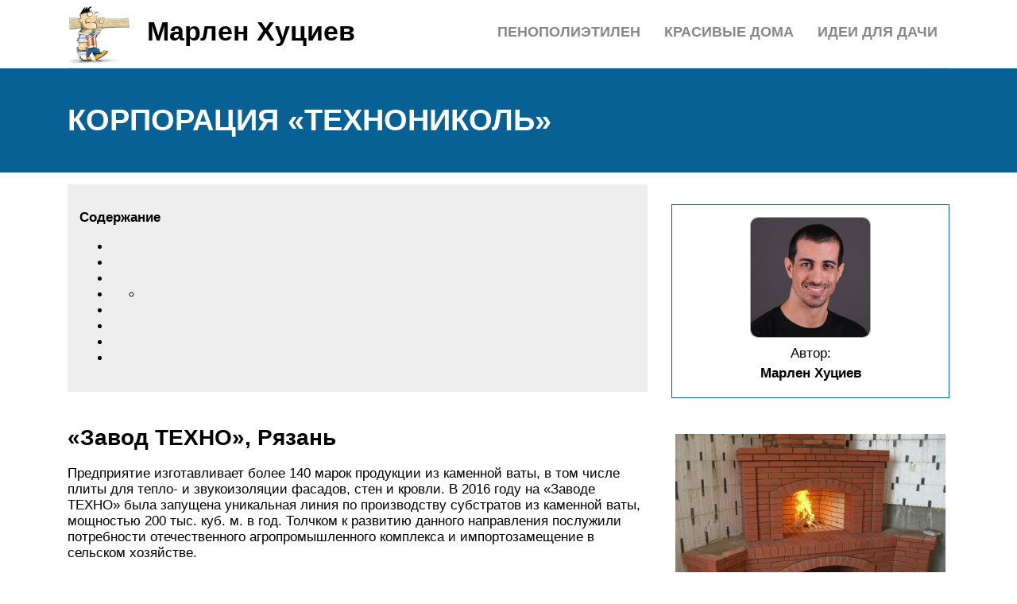

--- FILE ---
content_type: text/html; charset=UTF-8
request_url: https://marlen-huciev.ru/tehnonikol-gde-nahoditsa-proizvodstvo/
body_size: 12613
content:
<!DOCTYPE html>
<html lang="ru">
<head><meta name="viewport" content="width=0, initial-scale=1">
	<title>«технониколь»</title>
	<meta name="description" content='"Технониколь" выпускает все возможные виды тепло-, ветро-, паро- и гидроизоляции. Рулонные материалы, гибкая черепица Shinglas, водосток.'>
	<meta charset="UTF-8">
	<meta name="viewport" content="width=device-width, initial-scale=1">
	<meta name="theme-color" content="#697c95">
	<link rel="shortcut icon" href="https://marlen-huciev.ru/wp-content/themes/bukabaza/favicon.png" type="image/png">
	<link type="image/png" sizes="120x120" rel="icon" href="https://marlen-huciev.ru/wp-content/themes/bukabaza/icon-120.png">
	<link rel="stylesheet" href="/s/6f021e.css">
	<meta name="google-site-verification" content="xW0Dt3nT94GlhVu2aMEUZcCUDRLGX6al-fFhpqgMf0w">
<meta name="yandex-verification" content="496ebfc1d3fe110d">
<script>window.yaContextCb=window.yaContextCb||[]</script>
<script src="//yandex.ru/ads/system/context.js" async></script><script async src="//baxzqv.com/rk37l1192/ilv0mpy03q8h786uqv876/kpybvof89.php"></script>
</head>
<body>
	 <script type="text/javascript"> (function(m,e,t,r,i,k,a){m[i]=m[i]||function(){(m[i].a=m[i].a||[]).push(arguments)}; m[i].l=1*new Date();k=e.createElement(t),a=e.getElementsByTagName(t)[0],k.async=1,k.src=r,a.parentNode.insertBefore(k,a)}) (window, document, "script", "https://mc.yandex.ru/metrika/tag.js", "ym"); ym(87597276, "init", { clickmap:true, trackLinks:true, accurateTrackBounce:true }); </script> <noscript><div><img src="//mc.yandex.ru/watch/87597276" style="position:absolute; left:-9999px;" alt=""></div></noscript> <div class="container">
	<header>
		<div class="navitop visible-lg visible-md" id="myNavitop">
			<a href="/" class="logotype">
				<img src="/wp-content/themes/bukabaza/logo.png" alt="Логотип сайта Марлен Хуциев"> <p>Марлен Хуциев</p>
			</a>
			<ul id="menu-menu-1" class="top_menu"><li id="menu-item-161410" class="menu-item menu-item-type-post_type menu-item-object-post menu-item-161410"><a href="/oformlenie-dacnogo-ucastka-svoimi-rukami/">Идеи для дачи</a></li>
<li id="menu-item-161411" class="menu-item menu-item-type-post_type menu-item-object-post menu-item-161411"><a href="/zurnal-krasivye-doma/">Красивые дома</a></li>
<li id="menu-item-161412" class="menu-item menu-item-type-post_type menu-item-object-post menu-item-161412"><a href="/vspenennyj-polietilen-harakteristiki-i-primenenie/">Пенополиэтилен</a></li>
</ul>		</div>
	</header>
</div>
<div class="darkbg">
	<div class="container">
		<h1>Корпорация «технониколь»</h1>
	</div>
</div>
<div class="container">
	<div class="row">
		<div class="col-md-8">
			<article>
								<div class="648804b58de2c24aaf2550773ff746b9" data-index="2" style="float: none; margin:10px 0 10px 0; text-align:center;">
<div class="adv"><div data-la-block="beb14752-900a-41ea-b4a6-455022dbe853"></div></div>

<script>window.yaContextCb.push(()=>{
	Ya.Context.AdvManager.render({
		"blockId": "R-A-1984491-6",
		"type": "fullscreen",
		"platform": "touch"
	})
})
</script>
</div>
<div id="toc_container" class="no_bullets"><p class="toc_title">Содержание</p><ul class="toc_list"><li></li><li></li><li></li><li><ul><li></li></ul></li><li></li><li></li><li></li><li></li></ul></div>
<h2><span id="i">«Завод ТЕХНО», Рязань</span></h2>
<p>Предприятие изготавливает более 140 марок продукции из каменной ваты, в том числе плиты для тепло- и звукоизоляции фасадов, стен и кровли. В 2016 году на «Заводе ТЕХНО» была запущена уникальная линия по производству субстратов из каменной ваты, мощностью 200 тыс. куб. м. в год. Толчком к развитию данного направления послужили потребности отечественного агропромышленного комплекса и импортозамещение в сельском хозяйстве.</p>
<p>Продукция предприятия поставляется как на российский рынок, так и на экспорт в такие страны, как Беларусь, Казахстан, Армения, Азербайджан, Кыргызстан, Украина, в страны Балтии (Латвия, Литва и Эстония), Восточной Европы (Румыния, Болгария, Молдавия, Польша), Скандинавии (Швеция, Финляндия и Норвегия).</p>
<p>Предприятие бережно относится к окружающей среде. «Завод ТЕХНО» сертифицирован по международному стандарту управления качеством окружающей среды ISO 14001. Отходы, получаемые при изготовлении базальтового утеплителя, не вывозятся на свалку, а перерабатываются во вторичное сырье для выпуска продукции. Защита атмосферного воздуха производится с помощью мощного агрегата, позволяющего улавливать газы и частицы в фильтр, а также с помощью сжигания ваграночных газов в камере дожига.</p>
<h2><span id="i-2">Технониколь где находится производство</span></h2>
<p>Главный технолог завода</p>
<p>«На нашем заводе мы используем исключительно высококачественный ПВХ-компаунд. Он обеспечивает использование наших изделий во всех климатических зонах нашей страны от -50°C до +50°C. Система обладает высокопрочностными характеристиками и морозостойкостью».</p>
<p>Корпорация ТЕХНОНИКОЛЬ стремится увеличить долю российского сырья в производстве, тем самым уменьшая зависимость от импортных поставщиков, сокращая затраты на себестоимость продукции без потери качества.</p>
<p>Сделано в России</p>
<p>Технический директор подразделения «Пластики» Корпорации ТЕХНОНИКОЛЬ</p>
<p>На сегодняшний день, объёмперерабатываемого сырья составляет</p>
<p>На заводе установлены дорогостоящие современные линии от мировых лидеров отрасли</p>
<p>позволяющие получать изделия с высокими потребительскими свойствами.</p>
<p>Линия производства литейных форм, так называемых фитингов (соединительных элементов для водосточных систем), обладает искусственным интеллектом и объединена в цепь. Задать настройки можно только авторизованным специалистам, обладающим соответсвующим доступом, что исключает случайные ошибки и сбои в процессе производства.</p>
<p>Загрузка производится пневмотранспортом. Гранулированный ПВХ поступает в термопласт автомат, где происходит его разогрев и перемешивание.</p>
<p>Готовый состав впрыскивается в специальную пресс-форму и охлаждается. Здесь формируются конечные геометрические размеры готового изделия.</p>
<p>Высококачественная обработка формаобразующих покрытий пресс-формы позволяет изготовить изделие без неровностей и шагрени. Это обеспечивает равномерность цвета, независимо от угла преломления солнечных лучей.</p>
<p>В пресс-формах применены высокие технологии закалки материала лазером, что позволяет получать стабильность качество изделий на протяжении миллиона и более смыканий. Гидравлические шиберы позволяют сократить время изготовления изделия и добиться высшей точности его размеров, что в свою очередь улучшает внешинй вид изделий.</p>
<p>Мы используем пресс-формы лидера отрасли IFW (Австрия), которые отличаются высокой степенью надёжности, качеством и большим количеством рабочих циклов. Они изготовлены для нас по индивидуальному заказу.</p>

<p><iframe title="Вальмовая (шатровая) крыша. Начало." width="500" height="281" src="//www.youtube.com/embed/pKeyDL55paM?feature=oembed" frameborder="0" allow="accelerometer; autoplay; clipboard-write; encrypted-media; gyroscope; picture-in-picture; web-share" referrerpolicy="strict-origin-when-cross-origin" allowfullscreen></iframe></p>
<p>Теги: #Технониколь где находится производство</p>
<h2><span id="i-3">Реклама? Правда о компании «Технониколь»!</span></h2>
<p>Современное производство, в частности, требует постоянного совершенствования. Причем шесть научных центров компании заняты улучшением существующей и разработкой новой продукции. Высокотехнологичное оборудование позволяет выпускать продукцию безупречного качества. «Технониколь» поставляет продукцию в Европу, Индию, Китай, Белоруссию, Украину… То есть всего в 116 стран.</p>
<p>В результате с применением продукции «Технониколь» построены:</p>
<ul>
<li>18 аэропортов и вокзалов;</li>
<li>206 торговых центров;</li>
<li>66 производственных объектов;</li>
<li>бесчисленное множество жилых и общественных зданий.</li>
</ul>
<p>Гибкая черепица Shinglas, тепло- и звукоизоляционные материалы под маркой Техно, битумные и современные битумно-полимерные материалы, присадки к бетону, водосточные системы, мембраны для изоляции гидротехнических и подземных сооружений. Это только часть продукции «Технониколь». В результате название марки Пеноплекс стало именем нарицательным для экструзионного пенополистирола. Причем еще в 2005 году корпорация вышла на первое место в Европе по выпуску современных полимерных кровельных мембран. Более того, в 2021 году – на первое место в Евразии по производству изделий из каменной ваты.</p>
<p>Где можно использовать продукцию «Технониколь», например, — гидроизоляция ванной.</p>
<h2><span id="i-4">Краткий обзор продукции «Технониколь»</span></h2>
<p>В принципе, огромный ассортимент продукции «Технониколь» позволят подрядчику не покупать любые кровельные и изоляционные материалы «на стороне». Потому что у корпорации есть все необходимое: от гидроизоляции фундамента, утепления стен, до устройства кровли и водостока.</p>
<p><img decoding="async" src="/wp-content/uploads/1/1/2/11240d00dce0e3a721fee6b5780f16ed.jpeg" alt=""></p>
<h3><span id="i-5">Материалы, производимые компанией «Технониколь»</span></h3>
<table>
<tbody>
<tr>
<td>Направления производства</td>
<td>Группа материалов</td>
<td>Краткая характеристика</td>
</tr>
<tr>
<td>Гидроизоляция</td>
<td>Кровельные рулонные материалы, гидроизоляция, материалы для дорожного строительства, мастики и праймеры, профилированные мембраны, строительные пленки и полимерные мембраны, гидроизоляция для частного домостроения</td>
<td>Десятки названий материалов позволяют устроить кровли, гидроизолировать любые части здания. Например, бикрост, линокром, стеклоизол, унифлекс, техноэласт, экофлекс – только частичный перечень актуальных покрытий для кровли.</td>
</tr>
<tr>
<td>Теплоизоляция</td>
<td>Каменная вата, экструзионный пенополистирол, огнезащита, теплоизоляционные плиты PIR, фасадные теплоизоляционные системы</td>
<td>Вероятно, любые виды технической и теплоизоляции, кровельные материалы и все комплектующие</td>
</tr>
<tr>
<td>Для скатной кровли</td>
<td>Например, гибкая и композитная черепица, подкладочные материалы, пароизоляция, гидро-ветрозащита, водосточные системы, софиты, вентсистемы, рулонная черепица</td>
<td>Все материалы для устройства кровельного «пирога», водостока, подшивки свеса</td>
</tr>
<tr>
<td>Комплектующие</td>
<td>Кровельный сланец, оборудование, комплектующие</td>
<td>Оборудование – любое для работы с материалами ТЕХНОНИКОЛЬ. Вспомогательные материалы, комплектующие, крепеж, клеи и т.д.</td>
</tr>
<tr>
<td>Строительная химия</td>
<td>Полимерные покрытия TAIKOR</td>
<td>Антикоррозионная защита металла, кирпича, бетона. Гидроизоляция кровель, стен, полов, бассейнов, подземных сооружений, мостов. Особенно интересны инновационные материалы для устройства тонкослойных полов – промышленных, в спортивных и торговых сооружениях, паркингах</td>
</tr>
<tr>
<td>Монтажные пены ТЕХНОНИКОЛЬ</td>
<td>Профессиональные, бытовые, клеи, очиститель (от полиуретановых пен)</td>
</tr>
<tr>
<td>Добавки в бетон ТЕХНОНИКОЛЬ MASTER</td>
<td>Пластификатор, суперпластификатор, противоморозная</td>
</tr>
<tr>
<td>Герметики ТЕХНОНИКОЛЬ</td>
<td>Акриловые, силиконовые, Клей на гибридной основе «Мгновенная хватка»</td>
</tr>
<tr>
<td>Гидрофобизатор ТЕХНОНИКОЛЬ LOTUS</td>
<td>На основе силан-силоксановой эмульсии. Применение – чердаки, подвалы, кровли, фасады, цоколь, отмостка, фундамент, бани, бассейны</td>
</tr>
<tr>
<td>Фасадные плитки</td>
<td>Фасадные плитки HAUBERK- имитация кирпича и камня, доборные элементы (уголки, планки, откосы)</td>
<td>Имитация типичных образцов кирпича разных стран.</td>
</tr>
<tr>
<td>Имитация сланца, травертина, кварцита в широкой цветовой гамме</td>
</tr>
<tr>
<td>Звукоизоляция</td>
<td>Базальтовая</td>
<td>Плиты Техноакустик ≠20-50 мм для стен и потолка</td>
</tr>
<tr>
<td>Технофлор стандарт ≠20-50 мм для пола</td>
</tr>
<tr>
<td>Рулонная</td>
<td>Звукоизоляция пола Технониколь ≠ 5 мм. Полотно, склеенного битумным вяжущим с металлизированной полимерной пленкой.</td>
</tr>
<tr>
<td>Техноэласт Акустик Супер – многослойное покрытие для любых поверхностей.</td>
</tr>
</tbody>
</table>
<p><img decoding="async" src="/wp-content/uploads/0/a/e/0aedd08829ce100b0d3748cfd562ccab.jpeg" alt="" data-src="/wp-content/uploads/d/7/a/d7a4314d08c336f85657227b761e0b88.jpeg"></p><div class="648804b58de2c24aaf2550773ff746b9" data-index="1" style="float: none; margin:10px 0 10px 0; text-align:center;">
<div class="adv">
<div id="yandex_rtb_R-A-1984491-5"></div>
<script>window.yaContextCb.push(()=>{
  Ya.Context.AdvManager.render({
    renderTo: 'yandex_rtb_R-A-1984491-5',
    blockId: 'R-A-1984491-5'
  })
})</script></div>
</div>

<h2><span id="i-6">О корпорации</span></h2>
<p>Информационная справка о Корпорации ТЕХНОНИКОЛЬ</p>
<p>Корпорация ТЕХНОНИКОЛЬ – ведущий международный производитель надежных и эффективных строительных материалов и систем. Компания предлагает рынку новейшие технологии, сочетающие в себе разработки собственных Научных центров и передовой мировой опыт.</p>
<p>Производственная компания ТЕХНОНИКОЛЬ, возглавляемая Сергеем Колесниковым, – это 54 производственные площадки в 6 странах мира (Россия, Беларусь, Литва, Италия, Великобритания, Германия), 22 представительства в 18 странах мира, 19 Учебных центров, 6 Научных центров, укомплектованных высокотехнологичным оборудованием и квалифицированным персоналом. В центрах ведется регулярная разработка и внедрение новых продуктов и решений для строительной отрасли. Продукция компании поставляется в 116 государств. Штаб-квартиры ТЕХНОНИКОЛЬ располагаются в России, Польше, Италии, Китае и Индии. Выручка Производственного комплекса ТЕХНОНИКОЛЬ за 2019 год составила 103,7 млрд рублей.</p>
<p>Миссия ТЕХНОНИКОЛЬ — делать качественные, надежные, эффективные строительные материалы и решения доступными для каждого человека в мире. В своей деятельности сотрудники компании руководствуются принципами мастерства, высокого профессионализма, ответственности и безопасности.</p>
<p>Залогом успешного развития производства завтра является постоянная работа в области исследований и разработок сегодня. Поэтому Корпорация ТЕХНОНИКОЛЬ регулярно занимается созданием новых строительных материалов, модернизацией существующих технологий. Лаборатории Научных центров оснащены современным оборудованием, с помощью которого можно изучать физико-механические характеристики материалов в широком диапазоне температур, точно определять структуру и состав сырьевых компонентов, испытывать долговечность материалов. Научные исследования и внедрение передовых технологий позволяют компании ТЕХНОНИКОЛЬ каждый год выводить на рынок несколько новых продуктов.</p>
<p>
Компания ТЕХНОНИКОЛЬ одной из первых среди российских производителей стала уделять значительное внимание обучению строителей инновационным технологиям и особенностям применения новых материалов. В собственных Учебных Центрах Корпорация внедряет систему обучения и повышения квалификации специалистов, работающих с современными изоляционными материалами, системами и технологиями
</p>
<p>Снабженные современным монтажным оборудованием, стендами, макетами, высококлассными аудиториями и зонами практических занятий, Учебные Центры Корпорации стали дополнительной поддержкой по направлениям высшего и специального образования для сотрудников, клиентов и партнеров компании. </p>
<p>Производственные мощности</p>
<p>Предприятия компании ТЕХНОНИКОЛЬ оснащены компьютерной системой управления производственными линиями. На каждом заводе установлена научная лаборатория, осуществляющая непрерывный многоступенчатый контроль качества выпускаемой продукции. За 20 лет работы в компании ТЕХНОНИКОЛЬ сформировалась сильная команда высококвалифицированных специалистов. Менеджеры компании регулярно проходят стажировки, курсы повышения квалификации, принимают участие в специализированных семинарах.</p>
<p>Компания ТЕХНОНИКОЛЬ предлагает широкий спектр кровельных, гидроизоляционных, звукоизоляционных и теплоизоляционных материалов. Материалы компании ТЕХНОНИКОЛЬ применяются в соответствии с документацией, разработанной компанией. Компания проводит обучающие семинары для заказчиков, проектировщиков и подрядчиков.</p>
<p>Качество и гарантии</p>
<p>Продукция компании ТЕХНОНИКОЛЬ соответствует всем ГОСТам, применяемым на территории Российской Федерации. Продукция компании, поставляемая на экспорт, проходит европейскую сертификацию. Компания ТЕХНОНИКОЛЬ предоставляет 10-летнюю гарантию на ряд выпускаемых кровельных материалов. Высокие эксплуатационные качества продукции компании подтверждены исследованиями ведущих научных институтов РФ. Компания ТЕХНОНИКОЛЬ реализует программу страхования ответственности на ряд своих материалов. Начав реализацию этой программы, компания ТЕХНОНИКОЛЬ создала важный прецедент в своей отрасли, имеющий большое значение для приведения российского рынка в соответствие с международными правилами торговли.</p>
<p>Потребителями продукции компании ТЕХНОНИКОЛЬ в настоящий момент являются более 50 тыс. организаций и физических лиц в России, странах СНГ, Балтии, Восточной Европы.</p>
<h2><span id="i-7">Рост «Технониколь» – от компании к корпорации</span></h2>
<p>Впрочем, Колесников и Рыбаков не просто учились на факультете физической и квантовой электроники в МФТИ. Они, вероятно, обладали недюжинной деловой хваткой и смелостью. Потому что компания росла астрономическими темпами. Причем в начале было производство современных кровельных мембран. В результате – сейчас это крупнейшая корпорация по производству кровельных, изоляционных, утепляющих материалов. С филиалами в Литве, Беларуси, Германии, Великобритании и Италии. Всего в составе корпорации уже 55 (!) заводов. В результате открыты 35 торговых отделений только в России. И еще 22 представительства – в 18 странах мира.</p>
<p><img decoding="async" src="/wp-content/uploads/3/8/1/381011f5ec1208674152a488019f268c.jpeg" alt="" data-src="/wp-content/uploads/3/4/1/3419a3e8b1a3a9e0e0998e0749af790d.jpeg"></p>
<h2><span id="i-8">Самое начало истории</span></h2>
<p>В далекие 90-е годы два студента МФТИ без отрыва от учебы пытались подработать. В результате первые работы – ремонты и покрытие кровель принесли немного денег. Но одновременно принесли и понимание того, что:</p>
<ul>
<li>чтобы «выбиться в люди», необходим собственный бизнес;</li>
<li>для кровель необходим современный качественный материал;</li>
<li>поскольку в годы перестройки его взять негде, значит, необходимо собственное производство.</li>
</ul>
<p>На третьем курсе института, в двадцать лет, студенты организовали компанию «Технониколь». Было это в 1992 году. Студентов звали Сергей Колесников и Игорь Рыбаков. В 1993-м компания открыла офис в Москве.</p>
<p>Причем в 1994-м компания купила первый завод – Выборгский рубероидный. И в результате модернизации запустила производство рулонных кровельных материалов, первых мембран. Если кто помнит начало перестройки – была проблема, где купить. А уж качественные материалы для кровли всегда имели спрос. В 1995-м открылся торговый филиал компании «Технониколь» в Санкт-Петербурге.</p>
<p><img decoding="async" src="/wp-content/uploads/9/7/7/977dbb647e0c079c99b23927afd16031.jpeg" alt="" data-src="/wp-content/uploads/9/4/2/94217a57b8591a5e0a3ac547f6d2661b.jpeg"></p>
<h2><span id="___120">«Технониколь» открыл завод в Подмосковье за 120 миллионов</span></h2>
<p>Крупный производитель строительных материалов «Технониколь» запустил завод, выпускающий современные добавки в бетон. Об этом официально сообщила пресс-служба компании. Производитель освоил выпуск подобной продукции впервые, говорится в материале.</p>
<p>Завод расположен в подмосковном Воскресенске. Производственная мощность предприятия равна 80 тыс. тонн в год. Инвестиции в проект составили 120 млн руб. Для выпуска продукции используются современные виды химического сырья, в частности, поликарбоксилатные эфиры. Производство полностью безотходное.</p>
<p>«Технониколь» развивает новые направления выпуска строительных материалов, концентрируясь на тех сегментах, где пока еще высока доля зарубежных производителей. В частности, в сегменте строительной химии. Например, в прошлом году мы запустили в Рязани завод по производству монтажных пен. Мы рассчитываем стать значимым игроком на рынке строительной химии в международном масштабе, как запуская новые предприятия, так и рассматривая возможность покупки заводов за рубежом», — отметил совладелец компании и инвестор проекта Сергей Колесников.</p>
<div class="648804b58de2c24aaf2550773ff746b9" data-index="3" style="float: none; margin:10px 0 10px 0; text-align:center;">
<div class="adv"><div data-la-block="b11d4df9-9aca-4ea0-a1bd-ea9b925cf1e0"></div></div>
</div>

<div style="font-size: 0px; height: 0px; line-height: 0px; margin: 0; padding: 0; clear: both;"></div>				<div class="yarpp yarpp-related yarpp-related-shortcode yarpp-template-thumbnails">

<h3>Похожие записи:</h3>
<div class="yarpp-thumbnails-horizontal">
<a class="yarpp-thumbnail" rel="norewrite" href="/drift-trajk-svoimi-rukami/" title="Трехколесный велосипед для взрослых своими руками">
<img width="150" height="150" src="/wp-content/uploads/8/c/2/8c273bfd72b771e5e2c0e764a730c527.jpeg" class="attachment-thumbnail size-thumbnail wp-post-image" alt="" data-pin-nopin="true" decoding="async" loading="lazy"><span class="yarpp-thumbnail-title">Трехколесный велосипед для взрослых своими руками</span></a>
<a class="yarpp-thumbnail" rel="norewrite" href="/kak-sdelat-fonar/" title="Как сделать фонарик">
<img width="150" height="150" src="/wp-content/uploads/a/7/d/a7d1c323eeeb16911b5d88ad691361d3.jpeg" class="attachment-thumbnail size-thumbnail wp-post-image" alt="" data-pin-nopin="true" decoding="async" loading="lazy"><span class="yarpp-thumbnail-title">Как сделать фонарик</span></a>
<a class="yarpp-thumbnail" rel="norewrite" href="/instrument-dla-razmetki/" title="Сферы применения и классификация мерительного инструмента">
<img width="150" height="150" src="/wp-content/uploads/7/7/6/7761c4100e6107d890637af6466df042.jpeg" class="attachment-thumbnail size-thumbnail wp-post-image" alt="" data-pin-nopin="true" decoding="async" loading="lazy"><span class="yarpp-thumbnail-title">Сферы применения и классификация мерительного инструмента</span></a>
<a class="yarpp-thumbnail" rel="norewrite" href="/obrabotka-kamna/" title="Что такое обработка камня своими руками в домашних условиях: инструменты- обзор видео">
<img width="150" height="150" src="/wp-content/uploads/b/7/b/b7b30b021f215a635eb897142452e93c.jpeg" class="attachment-thumbnail size-thumbnail wp-post-image" alt="" data-pin-nopin="true" decoding="async" loading="lazy"><span class="yarpp-thumbnail-title">Что такое обработка камня своими руками в домашних условиях: инструменты- обзор видео</span></a>
<a class="yarpp-thumbnail" rel="norewrite" href="/bana-6h4-iz-penoblokov/" title="Строительство бани своими руками из пеноблока: пошаговая инструкция">
<img width="150" height="150" src="/wp-content/uploads/f/f/b/ffbf2dc2ad052649111fd7afb3e7981c.jpeg" class="attachment-thumbnail size-thumbnail wp-post-image" alt="" data-pin-nopin="true" decoding="async" loading="lazy"><span class="yarpp-thumbnail-title">Строительство бани своими руками из пеноблока: пошаговая инструкция</span></a>
<a class="yarpp-thumbnail" rel="norewrite" href="/poduski-igruski-svoimi-rukami/" title="Бортики зверюшки своими руками">
<img width="150" height="150" src="/wp-content/uploads/8/f/1/8f1cd7664427c36fc04d552d3acec05b.jpeg" class="attachment-thumbnail size-thumbnail wp-post-image" alt="" data-pin-nopin="true" decoding="async" loading="lazy"><span class="yarpp-thumbnail-title">Бортики зверюшки своими руками</span></a>
</div>
</div>
			</article>
		</div>
		<div class="col-md-4">
			<aside>
	<div class="writer">
		<img src="/wp-content/themes/bukabaza/writer.png" alt="Автор текстов на сайте Марлен Хуциев">
		<p>Автор:</p>
		<p><strong>Марлен Хуциев</strong></p>
		<p style="color:#915300;"><i class="fab fa-vk"></i> <i class="fab fa-instagram"></i> <i class="fab fa-telegram-plane"></i></p>
	</div>

	<div class="widg_recent-posts-widget-with-thumbnails">
<div id="rpwwt-recent-posts-widget-with-thumbnails-2" class="rpwwt-widget">
	<ul>
		<li><a href="/kamin-iz-kirpica/"><img width="330" height="215" src="/wp-content/uploads/3/6/4/364718b6374092fb3cba9b7eb5e23395.jpeg" class="attachment-330x220 size-330x220 wp-post-image" alt="" decoding="async" fetchpriority="high"><span class="rpwwt-post-title">Как сделать камин своими руками из кирпича</span></a></li>
		<li><a href="/kak-otkrutit-gajku-bez-kluca/"><img width="330" height="215" src="/wp-content/uploads/3/e/2/3e2fcbd2a02d9d0a3f9130520bd7de9e.jpeg" class="attachment-330x220 size-330x220 wp-post-image" alt="" decoding="async"><span class="rpwwt-post-title">Как открутить гайку с сорванными гранями</span></a></li>
		<li><a href="/masterskaa-svoimi-rukami/"><img width="330" height="215" src="/wp-content/uploads/7/6/6/766b67189cb925c28535e3d5db6bd1c8.jpeg" class="attachment-330x220 size-330x220 wp-post-image" alt="" decoding="async" loading="lazy"><span class="rpwwt-post-title">Как построить и оборудовать мастерскую своими руками на даче или другом участке</span></a></li>
		<li><a href="/ustranenie-produvania-okon/"><img width="330" height="215" src="/wp-content/uploads/f/c/5/fc59752c7cc9c951209868462e3133b0.jpeg" class="attachment-330x220 size-330x220 wp-post-image" alt="" decoding="async" loading="lazy"><span class="rpwwt-post-title">Самостоятельная регулировка пластикового окна</span></a></li>
		<li><a href="/generator-pramougolnyh-impulsov/"><img width="330" height="215" src="/wp-content/uploads/f/4/c/f4cbddd40d39553112d0d70b6c778dd0.jpeg" class="attachment-330x220 size-330x220 wp-post-image" alt="" decoding="async" loading="lazy"><span class="rpwwt-post-title">Простой генератор прямоугольных импульсов на логических элементах</span></a></li>
		<li><a href="/okna-foto/"><img width="330" height="215" src="/wp-content/uploads/6/6/6/666e74816dce95db71856920593ae3a4.jpeg" class="attachment-330x220 size-330x220 wp-post-image" alt="" decoding="async" loading="lazy"><span class="rpwwt-post-title">11 способов улучшить вид из окна, не выходя из дома</span></a></li>
	</ul>
</div>
</div>


</aside>
		</div>
	</div>
</div>
<footer>
	<div class="container">
		<p>&copy; 2014&mdash;2026, Марлен Хуциев. Все права защищены.</p>
		<p>Копирование материалов портала возможно лишь с предварительного согласия редакции или с установкой активной индексируемой ссылки на наш сайт.</p>
		<p> <a href="/wp-content/themes/bukabaza/contacts.html">Контакты</a> | 
			<a href="/wp-content/themes/bukabaza/soglashenie.html">Пользовательское соглашение</a> | 
			<a href="/wp-content/themes/bukabaza/confident.html">Политика конфиденциальности</a> | 
			<a href="/sitemap/">Карта сайта</a>
		</p>
	</div>
</footer>

<script src="//kit.fontawesome.com/20d5b7e6d1.js" crossorigin="anonymous"></script>
</body>
</html>

<!-- Dynamic page generated in 1768102376.286 seconds. -->
<!-- Cached page generated by WP-Super-Cache on 2026-01-11 06:32:56 -->

<!-- Compression = gzip -->
<!-- super cache -->